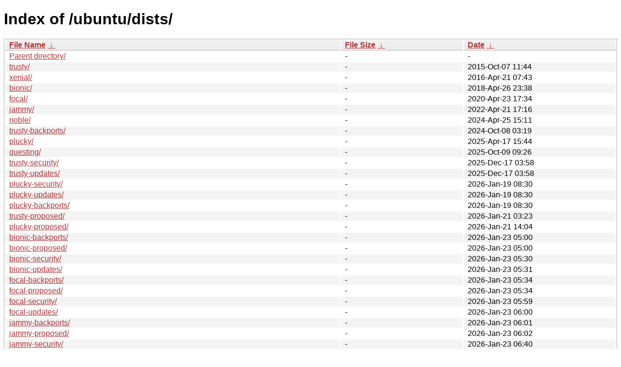

--- FILE ---
content_type: text/html; charset=utf8
request_url: https://mirrors.sohu.com/ubuntu/dists/?C=M&O=A
body_size: 1890
content:
<!DOCTYPE html><html><head><meta http-equiv="content-type" content="text/html; charset=utf-8"><meta name="viewport" content="width=device-width"><style type="text/css">body,html {background:#fff;font-family:"Bitstream Vera Sans","Lucida Grande","Lucida Sans Unicode",Lucidux,Verdana,Lucida,sans-serif;}tr:nth-child(even) {background:#f4f4f4;}th,td {padding:0.1em 0.5em;}th {text-align:left;font-weight:bold;background:#eee;border-bottom:1px solid #aaa;}#list {border:1px solid #aaa;width:100%;}a {color:#a33;}a:hover {color:#e33;}</style>

<title>Index of /ubuntu/dists/</title>
</head><body><h1>Index of /ubuntu/dists/</h1>
<table id="list"><thead><tr><th style="width:55%"><a href="?C=N&amp;O=A">File Name</a>&nbsp;<a href="?C=N&amp;O=D">&nbsp;&darr;&nbsp;</a></th><th style="width:20%"><a href="?C=S&amp;O=A">File Size</a>&nbsp;<a href="?C=S&amp;O=D">&nbsp;&darr;&nbsp;</a></th><th style="width:25%"><a href="?C=M&amp;O=A">Date</a>&nbsp;<a href="?C=M&amp;O=D">&nbsp;&darr;&nbsp;</a></th></tr></thead>
<tbody><tr><td class="link"><a href="../?C=M&amp;O=A">Parent directory/</a></td><td class="size">-</td><td class="date">-</td></tr><tr><td class="link"><a href="trusty/?C=M&amp;O=A" title="trusty">trusty/</a></td><td class="size">-</td><td class="date">2015-Oct-07 11:44</td></tr>
<tr><td class="link"><a href="xenial/?C=M&amp;O=A" title="xenial">xenial/</a></td><td class="size">-</td><td class="date">2016-Apr-21 07:43</td></tr>
<tr><td class="link"><a href="bionic/?C=M&amp;O=A" title="bionic">bionic/</a></td><td class="size">-</td><td class="date">2018-Apr-26 23:38</td></tr>
<tr><td class="link"><a href="focal/?C=M&amp;O=A" title="focal">focal/</a></td><td class="size">-</td><td class="date">2020-Apr-23 17:34</td></tr>
<tr><td class="link"><a href="jammy/?C=M&amp;O=A" title="jammy">jammy/</a></td><td class="size">-</td><td class="date">2022-Apr-21 17:16</td></tr>
<tr><td class="link"><a href="noble/?C=M&amp;O=A" title="noble">noble/</a></td><td class="size">-</td><td class="date">2024-Apr-25 15:11</td></tr>
<tr><td class="link"><a href="trusty-backports/?C=M&amp;O=A" title="trusty-backports">trusty-backports/</a></td><td class="size">-</td><td class="date">2024-Oct-08 03:19</td></tr>
<tr><td class="link"><a href="plucky/?C=M&amp;O=A" title="plucky">plucky/</a></td><td class="size">-</td><td class="date">2025-Apr-17 15:44</td></tr>
<tr><td class="link"><a href="questing/?C=M&amp;O=A" title="questing">questing/</a></td><td class="size">-</td><td class="date">2025-Oct-09 09:26</td></tr>
<tr><td class="link"><a href="trusty-security/?C=M&amp;O=A" title="trusty-security">trusty-security/</a></td><td class="size">-</td><td class="date">2025-Dec-17 03:58</td></tr>
<tr><td class="link"><a href="trusty-updates/?C=M&amp;O=A" title="trusty-updates">trusty-updates/</a></td><td class="size">-</td><td class="date">2025-Dec-17 03:58</td></tr>
<tr><td class="link"><a href="plucky-security/?C=M&amp;O=A" title="plucky-security">plucky-security/</a></td><td class="size">-</td><td class="date">2026-Jan-19 08:30</td></tr>
<tr><td class="link"><a href="plucky-updates/?C=M&amp;O=A" title="plucky-updates">plucky-updates/</a></td><td class="size">-</td><td class="date">2026-Jan-19 08:30</td></tr>
<tr><td class="link"><a href="plucky-backports/?C=M&amp;O=A" title="plucky-backports">plucky-backports/</a></td><td class="size">-</td><td class="date">2026-Jan-19 08:30</td></tr>
<tr><td class="link"><a href="trusty-proposed/?C=M&amp;O=A" title="trusty-proposed">trusty-proposed/</a></td><td class="size">-</td><td class="date">2026-Jan-21 03:23</td></tr>
<tr><td class="link"><a href="plucky-proposed/?C=M&amp;O=A" title="plucky-proposed">plucky-proposed/</a></td><td class="size">-</td><td class="date">2026-Jan-21 14:04</td></tr>
<tr><td class="link"><a href="bionic-backports/?C=M&amp;O=A" title="bionic-backports">bionic-backports/</a></td><td class="size">-</td><td class="date">2026-Jan-23 05:00</td></tr>
<tr><td class="link"><a href="bionic-proposed/?C=M&amp;O=A" title="bionic-proposed">bionic-proposed/</a></td><td class="size">-</td><td class="date">2026-Jan-23 05:00</td></tr>
<tr><td class="link"><a href="bionic-security/?C=M&amp;O=A" title="bionic-security">bionic-security/</a></td><td class="size">-</td><td class="date">2026-Jan-23 05:30</td></tr>
<tr><td class="link"><a href="bionic-updates/?C=M&amp;O=A" title="bionic-updates">bionic-updates/</a></td><td class="size">-</td><td class="date">2026-Jan-23 05:31</td></tr>
<tr><td class="link"><a href="focal-backports/?C=M&amp;O=A" title="focal-backports">focal-backports/</a></td><td class="size">-</td><td class="date">2026-Jan-23 05:34</td></tr>
<tr><td class="link"><a href="focal-proposed/?C=M&amp;O=A" title="focal-proposed">focal-proposed/</a></td><td class="size">-</td><td class="date">2026-Jan-23 05:34</td></tr>
<tr><td class="link"><a href="focal-security/?C=M&amp;O=A" title="focal-security">focal-security/</a></td><td class="size">-</td><td class="date">2026-Jan-23 05:59</td></tr>
<tr><td class="link"><a href="focal-updates/?C=M&amp;O=A" title="focal-updates">focal-updates/</a></td><td class="size">-</td><td class="date">2026-Jan-23 06:00</td></tr>
<tr><td class="link"><a href="jammy-backports/?C=M&amp;O=A" title="jammy-backports">jammy-backports/</a></td><td class="size">-</td><td class="date">2026-Jan-23 06:01</td></tr>
<tr><td class="link"><a href="jammy-proposed/?C=M&amp;O=A" title="jammy-proposed">jammy-proposed/</a></td><td class="size">-</td><td class="date">2026-Jan-23 06:02</td></tr>
<tr><td class="link"><a href="jammy-security/?C=M&amp;O=A" title="jammy-security">jammy-security/</a></td><td class="size">-</td><td class="date">2026-Jan-23 06:40</td></tr>
<tr><td class="link"><a href="jammy-updates/?C=M&amp;O=A" title="jammy-updates">jammy-updates/</a></td><td class="size">-</td><td class="date">2026-Jan-23 06:50</td></tr>
<tr><td class="link"><a href="noble-backports/?C=M&amp;O=A" title="noble-backports">noble-backports/</a></td><td class="size">-</td><td class="date">2026-Jan-23 06:51</td></tr>
<tr><td class="link"><a href="noble-proposed/?C=M&amp;O=A" title="noble-proposed">noble-proposed/</a></td><td class="size">-</td><td class="date">2026-Jan-23 06:52</td></tr>
<tr><td class="link"><a href="noble-security/?C=M&amp;O=A" title="noble-security">noble-security/</a></td><td class="size">-</td><td class="date">2026-Jan-23 06:55</td></tr>
<tr><td class="link"><a href="noble-updates/?C=M&amp;O=A" title="noble-updates">noble-updates/</a></td><td class="size">-</td><td class="date">2026-Jan-23 06:58</td></tr>
<tr><td class="link"><a href="questing-backports/?C=M&amp;O=A" title="questing-backports">questing-backports/</a></td><td class="size">-</td><td class="date">2026-Jan-23 06:59</td></tr>
<tr><td class="link"><a href="questing-proposed/?C=M&amp;O=A" title="questing-proposed">questing-proposed/</a></td><td class="size">-</td><td class="date">2026-Jan-23 06:59</td></tr>
<tr><td class="link"><a href="questing-security/?C=M&amp;O=A" title="questing-security">questing-security/</a></td><td class="size">-</td><td class="date">2026-Jan-23 07:00</td></tr>
<tr><td class="link"><a href="questing-updates/?C=M&amp;O=A" title="questing-updates">questing-updates/</a></td><td class="size">-</td><td class="date">2026-Jan-23 07:01</td></tr>
<tr><td class="link"><a href="devel-backports/?C=M&amp;O=A" title="devel-backports">devel-backports/</a></td><td class="size">-</td><td class="date">2026-Jan-23 07:01</td></tr>
<tr><td class="link"><a href="resolute-backports/?C=M&amp;O=A" title="resolute-backports">resolute-backports/</a></td><td class="size">-</td><td class="date">2026-Jan-23 07:01</td></tr>
<tr><td class="link"><a href="devel-proposed/?C=M&amp;O=A" title="devel-proposed">devel-proposed/</a></td><td class="size">-</td><td class="date">2026-Jan-23 07:01</td></tr>
<tr><td class="link"><a href="resolute-proposed/?C=M&amp;O=A" title="resolute-proposed">resolute-proposed/</a></td><td class="size">-</td><td class="date">2026-Jan-23 07:01</td></tr>
<tr><td class="link"><a href="devel-security/?C=M&amp;O=A" title="devel-security">devel-security/</a></td><td class="size">-</td><td class="date">2026-Jan-23 07:02</td></tr>
<tr><td class="link"><a href="resolute-security/?C=M&amp;O=A" title="resolute-security">resolute-security/</a></td><td class="size">-</td><td class="date">2026-Jan-23 07:02</td></tr>
<tr><td class="link"><a href="devel-updates/?C=M&amp;O=A" title="devel-updates">devel-updates/</a></td><td class="size">-</td><td class="date">2026-Jan-23 07:02</td></tr>
<tr><td class="link"><a href="resolute-updates/?C=M&amp;O=A" title="resolute-updates">resolute-updates/</a></td><td class="size">-</td><td class="date">2026-Jan-23 07:02</td></tr>
<tr><td class="link"><a href="devel/?C=M&amp;O=A" title="devel">devel/</a></td><td class="size">-</td><td class="date">2026-Jan-23 07:04</td></tr>
<tr><td class="link"><a href="resolute/?C=M&amp;O=A" title="resolute">resolute/</a></td><td class="size">-</td><td class="date">2026-Jan-23 07:04</td></tr>
<tr><td class="link"><a href="xenial-backports/?C=M&amp;O=A" title="xenial-backports">xenial-backports/</a></td><td class="size">-</td><td class="date">2026-Jan-23 07:20</td></tr>
<tr><td class="link"><a href="xenial-proposed/?C=M&amp;O=A" title="xenial-proposed">xenial-proposed/</a></td><td class="size">-</td><td class="date">2026-Jan-23 07:20</td></tr>
<tr><td class="link"><a href="xenial-security/?C=M&amp;O=A" title="xenial-security">xenial-security/</a></td><td class="size">-</td><td class="date">2026-Jan-23 07:20</td></tr>
<tr><td class="link"><a href="xenial-updates/?C=M&amp;O=A" title="xenial-updates">xenial-updates/</a></td><td class="size">-</td><td class="date">2026-Jan-23 07:20</td></tr>
</tbody></table><footer>
        <p align=center><a href="http://pay.sohu.com/" target="_blank" rel="nofollow">支付中心</a> - <a href="http://hr.sohu.com/" target="_blank" rel="nofollow">搜狐招聘</a> - <a href="http://ad.sohu.com/" target="_blank" rel="nofollow">广告服务</a> - <a href="//intro.sohu.com/contact" target="_blank" rel="nofollow">联系方式</a> - <a href="http://investors.sohu.com/" target="_blank" rel="nofollow">About SOHU</a> - <a href="//intro.sohu.com" target="_blank" rel="nofollow">公司介绍</a> - <a href="//m.sohu.com/xchannel/TURBd01EQXdNekky" target="_blank" rel="nofollow">隐私政策</a></p>
        <p align=center>Copyright © 2026 Sohu All Rights Reserved. 搜狐公司 <a href="//intro.sohu.com/copyright" target="_blank" rel="nofollow">版权所有</a></p>
</footer>
